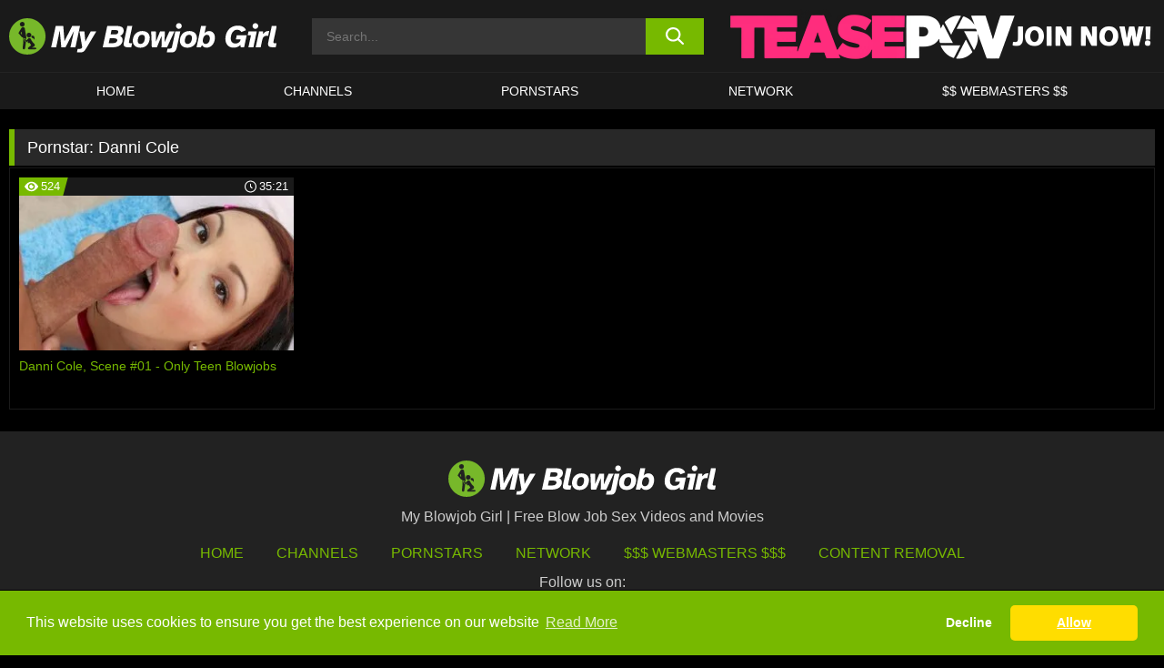

--- FILE ---
content_type: text/html; charset=UTF-8
request_url: https://www.myblowjobgirl.com/pornstars/danni-cole/
body_size: 62453
content:

<!doctype html>

<html lang="en-US">

	<head>

		<meta http-equiv="Content-Type" content="text/html; charset=utf-8">
		<meta name="viewport" content="width=device-width, initial-scale=1.0, maximum-scale=5.0, minimum-scale=1.0">
		
			
		
		<meta name="description" content="Watch Danni Cole free porn videos on My Blowjob Girl. High quality Danni Cole XXX movies & videos. Watch our huge selection of porn videos in HD quality on any device you own.">		
		<!-- Mobile header color -->
		
		<title>Danni Cole | My Blowjob Girl</title>
	<style>img:is([sizes="auto" i], [sizes^="auto," i]) { contain-intrinsic-size: 3000px 1500px }</style>
	<link rel='stylesheet' id='wp-block-library-css' href='https://www.myblowjobgirl.com/wp-includes/css/dist/block-library/style.min.css?ver=6.8.3' media='all' />
<link rel='stylesheet' id='teamk-style-css' href='https://www.myblowjobgirl.com/wp-content/themes/teamk/style.css?ver=6.8.3' media='all' />
<link rel='stylesheet' id='tks-cookies-css-css' href='https://www.myblowjobgirl.com/wp-content/plugins/teamk-shonichi/css/cookies.css?ver=6.8.3' media='print' onload="this.media='all'" />

	<!-- Begin Team K Shonichi SEO -->
	<meta name="description" content="">
	<link rel="canonical" href="https://www.myblowjobgirl.com/pornstars/danni-cole/">
	<meta name="robots" content="max-snippet:-1, max-image-preview:large, max-video-preview:-1">

	<!-- End Team K Shonichi SEO -->
<link rel="icon" type="image/png" href="/wp-content/uploads/fbrfg/favicon-96x96.png" sizes="96x96" />
<link rel="icon" type="image/svg+xml" href="/wp-content/uploads/fbrfg/favicon.svg" />
<link rel="shortcut icon" href="/wp-content/uploads/fbrfg/favicon.ico" />
<link rel="apple-touch-icon" sizes="180x180" href="/wp-content/uploads/fbrfg/apple-touch-icon.png" />
<meta name="apple-mobile-web-app-title" content="My Blowjob Girl" />
<link rel="manifest" href="/wp-content/uploads/fbrfg/site.webmanifest" /><!-- Analytics by WP Statistics - https://wp-statistics.com -->

<style id="teamk-css-vars" data-ver="20fd1e0cbe6c4f71152c3fb1fc11479d">:root{--primary-color: #77B900;--bg-color: #000000;--header-bg-color: #1A1A1A;--logo-height: 40px;--site-max-width: 1340px;--header-height: 80px;--sidebar-width: 300px;}</style>

<script type="application/ld+json">{"@context": "https://schema.org","@graph": [{"@type": "WebSite","@id": "https://www.myblowjobgirl.com/#website","url": "https://www.myblowjobgirl.com","inLanguage": "en-US","name": "My Blowjob Girl","description": "Free Blow Job Sex Videos and Movies","isFamilyFriendly": false,"potentialAction": {"@type": "SearchAction","target": "https://www.myblowjobgirl.com/?s={search_term_string}","query-input": "required name=search_term_string"},"publisher":{"@id":"https://www.myblowjobgirl.com/#organization"}},{"@type":"Organization","@id":"https://www.myblowjobgirl.com/#organization","name":"My Blowjob Girl","url":"https://www.myblowjobgirl.com","logo":{  "@type":"ImageObject",  "url":"https:\/\/www.myblowjobgirl.com\/img\/themeIMGs\/NewLogo.svg",  "contentUrl":"https:\/\/www.myblowjobgirl.com\/img\/themeIMGs\/NewLogo.svg","encodingFormat":"image\/svg+xml"}},{"@type": "BreadcrumbList","@id": "https://www.myblowjobgirl.com/#breadcrumbs","name": "Breadcrumbs","itemListElement": [{"@type": "ListItem","position": 1,"item": {"@id": "https://www.myblowjobgirl.com","url": "https://www.myblowjobgirl.com","name": "My Blowjob Girl"}},{"@type": "ListItem","position": 2,"item": {"@id": "https://www.myblowjobgirl.com/pornstars/danni-cole/","url": "https://www.myblowjobgirl.com/pornstars/danni-cole/","name": "Danni Cole"}}]}]}</script>


<script async src="https://www.googletagmanager.com/gtag/js?id=G-MPF1THRT8Y"></script>

<script type="text/plain" class="ce-script">

    window.dataLayer = window.dataLayer || [];
	function gtag(){dataLayer.push(arguments);}
    gtag('js', new Date());

    gtag('config', 'G-MPF1THRT8Y' );
			
</script>

<meta name="theme-color" content="#000000" />
<!-- BEGIN TWITTER DATA -->
<meta name="twitter:card" content="summary_large_image" />
<meta name="twitter:site" content="@SamuraiJuuGo" />
<meta name="twitter:title" content="My Blowjob Girl" />
<meta name="twitter:description" content="Free Blow Job Sex Videos and Movies" />
<meta name="twitter:image" content="" />
<meta name="twitter:image:alt" content="Free Blow Job Sex Videos and Movies" />
<!-- END TWITTER DATA -->
<!-- BEGIN OPEN GRAPH DATA -->
<meta property="og:site_name" content="My Blowjob Girl" />
<meta property="og:locale" content="en_US" />
<meta property="og:type" content="website" />
<meta property="og:title" content="My Blowjob Girl" />
<meta property="og:description" content="Free Blow Job Sex Videos and Movies" />
<meta property="og:url" content="https://www.myblowjobgirl.com/" />
<!-- END OPEN GRAPH DATA -->
<style>#site-navigationNoMobile .current-menu-item a {
	border-bottom: 2px solid #77B900;
}

#site-navigationNoMobile li:hover > a, #site-navigationNoMobile ul li.current-menu-item a {
    border-bottom: 2px solid #77B900;
}

a {
	color: #77B900;
}
a:hover, a:focus, a:active {
    color: #77B900;
}

</style>
		
	</head>

	<body class="archive tax-Pornstar term-danni-cole term-2505 wp-theme-teamk isTax" data="2505">

	<!-- Div para detectar AdBlocks -->

	<div id="notify" class="300x250 ads advertising ad advertisment" style="width: 0px; height: 0px; display: block;"></div>

	<!-- END Div para detectar AdBlocks -->

	<div id="page" class="site">
    
	<!-- Barra superior para futuro uso -->
    
    		
        	<div style="background: black;">
        		<div id="topBarID" class="topBarCLS">
        		    				</div>
        	</div>
        
            	
	<!-- Fin barra superior -->

	<!-- Header Mobile -->

	<div id="site-navigation">

		<div class="logo-search d-flex">

			<div class="mobile-container d-flex align-items-center justify-content-between">

				<!-- Menu mobile -->

				<button class="navbar-toggler hamburger hamburger--slider" type="button" data-toggle="collapse" data-target="#navbarNavDropdown" aria-controls="navbarNavDropdown" aria-expanded="false" aria-label="Toggle navigation">

					<span class="hamburger-box">

						<span class="hamburger-inner"></span>

					</span>

				</button>

				<!-- Your site title as branding in the menu -->

				<div class="navbar-brand mb-0">

										<a href="https://www.myblowjobgirl.com" class="logoA">
							<img alt="logo" class="logoIMG" src="/img/themeIMGs/NewLogo.svg">
						</a>
					
				</div>
					
				<!-- end custom logo -->

				<div class="search-menu-mobile">
	    			<div class="header-search-mobile">
						<svg version="1.1" xmlns="http://www.w3.org/2000/svg" xmlns:xlink="http://www.w3.org/1999/xlink" x="0px" y="0px" viewBox="0 0 73 72.9" xml:space="preserve">
						<path d="M71.8,66L53.9,48.1c9-11.7,8.1-28.6-2.7-39.3C45.3,2.9,37.7,0,30,0S14.7,2.9,8.8,8.8c-11.7,11.7-11.7,30.7,0,42.4
							C14.7,57.1,22.3,60,30,60c6.4,0,12.8-2,18.1-6.1l18,17.8c0.8,0.8,1.8,1.2,2.9,1.2c1,0,2.1-0.4,2.9-1.2C73.4,70.2,73.4,67.6,71.8,66z
							M30.1,51.9c-5.9,0-11.3-2.3-15.5-6.4c-8.5-8.5-8.5-22.4,0-31c4.1-4.1,9.6-6.4,15.5-6.4s11.3,2.3,15.5,6.4S52,24.1,52,30
							s-2.3,11.3-6.4,15.5S35.9,51.9,30.1,51.9z"/>
						</svg>
    				</div>	
				</div>

			</div>	

		</div>

		<div class="header-search">

    		<form role="search" method="get" id="searchformMobile" action="https://www.myblowjobgirl.com">        

            	<input class="input-group-field" value="" placeholder="Search..." name="s" id="sM" type="search">                

        		<button aria-label="search button" class="fa-input" type="submit" id="searchsubmitMobile" value="">
					<svg version="1.1" xmlns="http://www.w3.org/2000/svg" xmlns:xlink="http://www.w3.org/1999/xlink" x="0px" y="0px" viewBox="0 0 73 72.9" xml:space="preserve">
						<path d="M71.8,66L53.9,48.1c9-11.7,8.1-28.6-2.7-39.3C45.3,2.9,37.7,0,30,0S14.7,2.9,8.8,8.8c-11.7,11.7-11.7,30.7,0,42.4
							C14.7,57.1,22.3,60,30,60c6.4,0,12.8-2,18.1-6.1l18,17.8c0.8,0.8,1.8,1.2,2.9,1.2c1,0,2.1-0.4,2.9-1.2C73.4,70.2,73.4,67.6,71.8,66z
							M30.1,51.9c-5.9,0-11.3-2.3-15.5-6.4c-8.5-8.5-8.5-22.4,0-31c4.1-4.1,9.6-6.4,15.5-6.4s11.3,2.3,15.5,6.4S52,24.1,52,30
							s-2.3,11.3-6.4,15.5S35.9,51.9,30.1,51.9z"/>
					</svg>
        		</button>     

    		</form>

		</div>

		<nav class="navbar-mobile navbar-expand-md navbar-dark">	

			<div class="container">

				<!-- The WordPress Menu goes here -->

				<div id="navbarNavDropdown" class="collapse navbar-collapse">
					<div class="menu-header-container"><ul class="navbar-nav ml-auto"><li id="menu-item-12749" class="menu-item menu-item-type-custom menu-item-object-custom menu-item-home menu-item-12749"><a href="https://www.myblowjobgirl.com/">HOME</a></li>
<li id="menu-item-12750" class="menu-item menu-item-type-custom menu-item-object-custom menu-item-12750"><a href="https://www.myblowjobgirl.com/channels/">CHANNELS</a></li>
<li id="menu-item-12751" class="menu-item menu-item-type-post_type menu-item-object-page menu-item-12751"><a href="https://www.myblowjobgirl.com/porn-stars/">PORNSTARS</a></li>
<li id="menu-item-15794" class="menu-item menu-item-type-post_type menu-item-object-page menu-item-15794"><a href="https://www.myblowjobgirl.com/network/">Network</a></li>
<li id="menu-item-12753" class="menu-item menu-item-type-custom menu-item-object-custom menu-item-12753"><a target="_blank" href="https://aff.samurai15.com/">$$ WEBMASTERS $$</a></li>
</ul></div><script type="application/ld+json">{"@context":"https://schema.org","@graph":[{"@type":"SiteNavigationElement","@id":"https:\/\/www.myblowjobgirl.com\/#nav-header","name":"Header","hasPart":[{"@type":"SiteNavigationElement","@id":"https:\/\/www.myblowjobgirl.com\/","name":"HOME","url":"https:\/\/www.myblowjobgirl.com\/"},{"@type":"SiteNavigationElement","@id":"https:\/\/www.myblowjobgirl.com\/channels\/","name":"CHANNELS","url":"https:\/\/www.myblowjobgirl.com\/channels\/"},{"@type":"SiteNavigationElement","@id":"https:\/\/www.myblowjobgirl.com\/porn-stars\/","name":"PORNSTARS","url":"https:\/\/www.myblowjobgirl.com\/porn-stars\/"},{"@type":"SiteNavigationElement","@id":"https:\/\/www.myblowjobgirl.com\/network\/","name":"Network","url":"https:\/\/www.myblowjobgirl.com\/network\/"},{"@type":"SiteNavigationElement","@id":"https:\/\/aff.samurai15.com\/","name":"$$ WEBMASTERS $$","url":"https:\/\/aff.samurai15.com\/"}]}]}</script>					
				</div>
			</div>
			<!-- .container -->

		</nav><!-- .site-navigation -->

	</div>

	<!-- END Header Mobile -->

	<!-- Header -->


	<header id="masthead" class="site-header isTaxHeader">
		
		
		<div class="site-branding cellLogo" style="grid-template-columns: calc((90% - 478px)/2) calc((110% - 478px)/2) 468px;">
			
			<!-- Logo Begin -->	

			<div class="logoDIV">

								<a href="https://www.myblowjobgirl.com" class="logoA">
						<img alt="logo" class="logoIMG" src="/img/themeIMGs/NewLogo.svg">					</a>
							</div>
			
			<!-- Logo End -->

			<!-- Search Begin -->

							
					<div class="searchDIV">
						<div class="header-search-2">
			    			<form role="search" method="get" id="searchform" action="https://www.myblowjobgirl.com">        
			            		<input class="input-group-field" value="" placeholder="Search..." name="s" id="s" type="search">                
			        			<button aria-label="search button" class="fa-input" type="submit" id="searchsubmit" value="">
									<svg version="1.1" xmlns="http://www.w3.org/2000/svg" xmlns:xlink="http://www.w3.org/1999/xlink" x="0px" y="0px" viewBox="0 0 73 72.9" xml:space="preserve">
										<path d="M71.8,66L53.9,48.1c9-11.7,8.1-28.6-2.7-39.3C45.3,2.9,37.7,0,30,0S14.7,2.9,8.8,8.8c-11.7,11.7-11.7,30.7,0,42.4
											C14.7,57.1,22.3,60,30,60c6.4,0,12.8-2,18.1-6.1l18,17.8c0.8,0.8,1.8,1.2,2.9,1.2c1,0,2.1-0.4,2.9-1.2C73.4,70.2,73.4,67.6,71.8,66z
											M30.1,51.9c-5.9,0-11.3-2.3-15.5-6.4c-8.5-8.5-8.5-22.4,0-31c4.1-4.1,9.6-6.4,15.5-6.4s11.3,2.3,15.5,6.4S52,24.1,52,30
											s-2.3,11.3-6.4,15.5S35.9,51.9,30.1,51.9z"/>
									</svg>			        			</button>     
			    			</form>
						</div>
					</div>

				
			<!-- Search END -->

				

					<div class="sdaDIV" id="sdaDIVid">

                        <div class="WIDGETGRIDHEADER">

						    <section id="widget_sav-5" class="widget widgetSDA widgets-sidebar">
                    <div class="widgetWrapper">

                    <div class="sadWW headerWG"><div class="eAC" data="header"><a href="https://www.myblowjobgirl.com/goto?pID=0&pURL=aHR0cHM6Ly9qb2luLnRlYXNlcG92LmNvbS90cmFjay9NekF3TURBME9DNHhMakV4TGpNeExqWXVNQzR3TGpBdU1B&linkType=RS" class="isSpon" ><picture class="pAC" data="isImage"><source srcset="[data-uri] 1x, [data-uri] 2x" type="image/webp"><img src="[data-uri]" alt="teasepov" aria-label="teasepov" ></picture></a></div></div>
                    </div>
            
                </section>
						</div>
		
					</div>

				
		</div><!-- .site-branding -->

		<!-- Menu navegacion Begin -->

		<nav id="site-navigationNoMobile" class="main-navigation topMenu">
			
			<div class="menu-header-container"><ul class="ulTopMenu" style="grid-template-columns: repeat(5, auto); max-width: var(--site-max-width);"><li class="menu-item menu-item-type-custom menu-item-object-custom menu-item-home menu-item-12749"><a href="https://www.myblowjobgirl.com/">HOME</a></li>
<li class="menu-item menu-item-type-custom menu-item-object-custom menu-item-12750"><a href="https://www.myblowjobgirl.com/channels/">CHANNELS</a></li>
<li class="menu-item menu-item-type-post_type menu-item-object-page menu-item-12751"><a href="https://www.myblowjobgirl.com/porn-stars/">PORNSTARS</a></li>
<li class="menu-item menu-item-type-post_type menu-item-object-page menu-item-15794"><a href="https://www.myblowjobgirl.com/network/">Network</a></li>
<li class="menu-item menu-item-type-custom menu-item-object-custom menu-item-12753"><a target="_blank" href="https://aff.samurai15.com/">$$ WEBMASTERS $$</a></li>
</ul></div>		</nav>

		<!-- Menu navegacion END -->

	</header>

	<!-- HEADER END -->

	<!-- Content BEGIN -->

	<div id="content" class="site-content isTaxContent">


	<div id="primary" class="content-area">
		<main id="main" class="site-main">

				

					

						<header class="page-header"><meta http-equiv="Content-Type" content="text/html; charset=utf-8">
							<h1 class="page-title">Pornstar: <span>Danni Cole</span></h1>						</header><!-- .page-header -->

					
					<div class="videos-list-isTax">

						
        <article class='thumb-block'>
          
            <a href="https://www.myblowjobgirl.com/only-teen-blowjobs/video/danni-cole-scene-01-only-teen-blowjobs/">

                <div class="post-thumbnail">
            
                    
                            <span class="item__stats-bar">
                                <span class="item__stat -bg-t1 -rating">
                                    <span class="item__stat-icon">
                                        <svg xmlns="http://www.w3.org/2000/svg" version="1.1" viewBox="0 0 19.9 14.1">
                                            <path d="M19.9,6.5C14.4-2.2,5.7-2.2.2,6.5c-.2.3-.2.7,0,1,5.5,8.7,14.2,8.7,19.7,0,.1-.3.1-.7,0-1ZM10,12c-2.8,0-5-2.2-5-5s2.2-5,5-5,5,2.2,5,5-2.2,5-5,5Z"/>
                                            <path d="M12,6c-.6,0-1-.4-1-1s.1-.5.3-.7c-.4-.2-.8-.3-1.3-.3-1.7,0-3,1.3-3,3s1.3,3,3,3,3-1.3,3-3-.1-.9-.3-1.3c-.2.2-.4.3-.7.3Z"/>
                                        </svg>
                                    </span>
                                    <span class="item__stat-label">
                                        524                                    </span>
                                </span>
                              
                                <span class="item__stat -duration">
                                    <span class="item__stat-icon item-clock">
                                        <svg xmlns="http://www.w3.org/2000/svg" version="1.1" viewBox="0 0 24 24">
                                            <path fill="#FFF" d="M12,24C5.4,24,0,18.6,0,12S5.4,0,12,0s12,5.4,12,12-5.4,12-12,12ZM12,2C6.5,2,2,6.5,2,12s4.5,10,10,10,10-4.5,10-10S17.5,2,12,2ZM14.2,15.7l-2.9-2.9c-.2-.2-.3-.5-.3-.8v-5c0-.6.4-1,1-1s1,.4,1,1v4.5l2.7,2.7c.4.4.4,1.1,0,1.5-.4.4-1.1.4-1.5,0h0Z"/>
                                        </svg>
                                    </span>
                              
                                    <span class="item__stat-label">
                                        <i class="fa fa-clock-o"></i>
                                            35:21                                    </span>
                                </span>                         
                            </span>

                            <picture><source srcset="/wp-content/uploads/2021/04/11772-134-14983_01_01-320x180.webp 1x, /wp-content/uploads/2021/04/11772-134-14983_01_01-640x360.webp 2x" type="image/webp"><img src="/wp-content/uploads/2021/04/11772-134-14983_01_01.webp" loading="lazy" alt="Danni Cole, Scene #01 - Only Teen Blowjobs - 11772"></picture>    
                    
                </div>

                <header class="entry-header">
                    <h3>Danni Cole, Scene #01 - Only Teen Blowjobs</h3>
                </header><!-- .entry-header -->
            </a>
        </article><!-- #post-## -->


				</div>

				<nav id="pagination" class="col-sm-12"></nav>
		</main><!-- #main -->
	</div><!-- #primary -->

	

	
				</div><!-- #content -->

				<footer id="colophon" class="site-footer">
					<div class="row" style="max-width: 1340px;">			
						
						<div class="clear"></div>

						<div class="logo-footer">
																<a href="https://www.myblowjobgirl.com" class="logoA">
									<img alt="logo" class="logoIMG" src="https://www.myblowjobgirl.com/img/themeIMGs/NewLogo.svg" style="margin: auto; max-height: 40px;">
									</a>
														</div>

						<div style="text-align: center;">My Blowjob Girl | Free Blow Job Sex Videos and Movies</div>						
						<div class="footer-menu-container">		

							<div class="menu-footer-container"><ul id="footer-menu" class="ulTopMenu"><li id="menu-item-16504" class="menu-item menu-item-type-custom menu-item-object-custom menu-item-home menu-item-16504"><a href="https://www.myblowjobgirl.com">HOME</a></li>
<li id="menu-item-16506" class="menu-item menu-item-type-post_type menu-item-object-page menu-item-16506"><a href="https://www.myblowjobgirl.com/channels/">Channels</a></li>
<li id="menu-item-16503" class="menu-item menu-item-type-post_type menu-item-object-page menu-item-16503"><a href="https://www.myblowjobgirl.com/porn-stars/">Pornstars</a></li>
<li id="menu-item-16502" class="menu-item menu-item-type-post_type menu-item-object-page menu-item-16502"><a href="https://www.myblowjobgirl.com/network/">Network</a></li>
<li id="menu-item-16507" class="menu-item menu-item-type-custom menu-item-object-custom menu-item-16507"><a target="_blank" href="https://aff.samurai15.com">$$$ Webmasters $$$</a></li>
<li id="menu-item-16501" class="menu-item menu-item-type-post_type menu-item-object-page menu-item-16501"><a href="https://www.myblowjobgirl.com/content-removal/">Content Removal</a></li>
</ul></div>
						</div>		
						
						<section id="custom_html-4" class="widget_text widget widget_custom_html widgets-sidebar"><div class="textwidget custom-html-widget"><div class="socialLogos" style="text-align:center;">
    <span>Follow us on:</span>
    <div class="logos" style="display: grid; grid-template-columns: repeat(2, auto); gap: 10px; justify-content: center; margin: 10px 0;">
        <a href="https://x.com/SamuraiJuuGo" target="_blank" style="display: flex; justify-content: center; align-items: center;">
            <img style="height: 30px;" src="/img/themeIMGs/x-logo.svg" alt="X Logo">
        </a>
        <a href="https://bsky.app/profile/samurai15.com" target="_blank" style="display: flex; justify-content: center; align-items: center;">
            <img style="height: 30px;" src="/img/themeIMGs/bluesky-logo.svg" alt="Bluesky Logo">
        </a>
    </div>    
</div>
</div></section>					
					</div>
				</footer><!-- #colophon -->
			</div><!-- #page -->

		<script type="speculationrules">
{"prefetch":[{"source":"document","where":{"and":[{"href_matches":"\/*"},{"not":{"href_matches":["\/wp-*.php","\/wp-admin\/*","\/wp-content\/uploads\/*","\/wp-content\/*","\/wp-content\/plugins\/*","\/wp-content\/themes\/teamk\/*","\/*\\?(.+)"]}},{"not":{"selector_matches":"a[rel~=\"nofollow\"]"}},{"not":{"selector_matches":".no-prefetch, .no-prefetch a"}}]},"eagerness":"conservative"}]}
</script>
<script id="teamk-general-js-before">
window.teamkShowChar = 300;
</script>
<script src="https://www.myblowjobgirl.com/wp-content/themes/teamk/js/js.js?ver=20151215" id="teamk-general-js"></script>
<script id="wp-statistics-tracker-js-extra">
var WP_Statistics_Tracker_Object = {"requestUrl":"https:\/\/www.myblowjobgirl.com","ajaxUrl":"https:\/\/www.myblowjobgirl.com\/wp-admin\/admin-ajax.php","hitParams":{"wp_statistics_hit":1,"source_type":"tax_Pornstar","source_id":2505,"search_query":"","signature":"4bc9b0afe9827918c91be37904d1c681","action":"wp_statistics_hit_record"},"onlineParams":{"wp_statistics_hit":1,"source_type":"tax_Pornstar","source_id":2505,"search_query":"","signature":"4bc9b0afe9827918c91be37904d1c681","action":"wp_statistics_online_check"},"option":{"userOnline":"1","dntEnabled":"1","bypassAdBlockers":"1","consentIntegration":{"name":null,"status":[]},"isPreview":false,"trackAnonymously":false,"isWpConsentApiActive":false,"consentLevel":""},"jsCheckTime":"60000","isLegacyEventLoaded":"","customEventAjaxUrl":"https:\/\/www.myblowjobgirl.com\/wp-admin\/admin-ajax.php?action=wp_statistics_custom_event&nonce=f581fd2fa4"};
</script>
<script src="https://www.myblowjobgirl.com/?ca3780=fe4a767241.js&amp;ver=14.15.6" id="wp-statistics-tracker-js"></script>
<script id="tks-cookies-js-extra">
var tksCookiesObj = {"message":"This website uses cookies to ensure you get the best experience on our website","messageColor":"#FFFFFF","btpColor":"#000000","readMore":"Read More","readMoreLink":"https:\/\/2gdpr.com\/cookies","buttonColor":"#FFDD00","buttonTextColor":"#000000","themeURL":"https:\/\/www.myblowjobgirl.com\/wp-content\/themes\/teamk","allow":"Allow","deny":"Decline","denyLink":"","color":"#77B900"};
</script>
<script defer src="https://www.myblowjobgirl.com/wp-content/plugins/teamk-shonichi/js/cookieEnabler.js" id="tks-cookies-js"></script>
<script defer src="https://www.myblowjobgirl.com/wp-content/plugins/teamk-shonichi/js/cookieCall.js" id="tks-cookies-call-js"></script>
<script defer src="https://www.myblowjobgirl.com/wp-content/plugins/teamk-shonichi/js/postscribe.min.js" id="tks-postscribe-js"></script>

</body>
</html>

--- FILE ---
content_type: image/svg+xml
request_url: https://www.myblowjobgirl.com/img/themeIMGs/NewLogo.svg
body_size: 5734
content:
<?xml version="1.0" encoding="utf-8"?>
<!-- Generator: Adobe Illustrator 19.0.0, SVG Export Plug-In . SVG Version: 6.00 Build 0)  -->
<svg version="1.1" xmlns="http://www.w3.org/2000/svg" xmlns:xlink="http://www.w3.org/1999/xlink" x="0px" y="0px"
	 viewBox="0 0 2210.1 301" style="enable-background:new 0 0 2210.1 301;" xml:space="preserve">
<style type="text/css">
	.st0{display:none;}
	.st1{display:inline;fill:#77B82A;stroke:#77B82A;stroke-miterlimit:10;}
	.st2{fill:#FFFFFF;}
	.st3{fill:#77B82A;stroke:#77B82A;stroke-miterlimit:10;}
</style>
<g id="Circle" class="st0">
</g>
<g id="Circle_Small" class="st0">
	<circle id="XMLID_29_" class="st1" cx="150.5" cy="150.5" r="130"/>
</g>
<g id="Text">
	<g id="XMLID_1_">
		<path id="XMLID_5_" class="st2" d="M384.9,64.4h62.5l10,125.2l63.5-125.2h64.6l-37.7,176.1h-41.1l28.7-134.4l-69.6,134.4H431
			L418.6,100l-29.8,140.5h-41.4L384.9,64.4z"/>
		<path id="XMLID_7_" class="st2" d="M560.2,282.9l6.1-29h8.2c22.1,0,25.3-3.7,29.3-14L581,109.7h40.9l7.9,83.3l43.8-83.3h46.4
			l-78,131c-23.7,39-28.2,42.2-68.8,42.2H560.2z"/>
		<path id="XMLID_9_" class="st2" d="M773.2,240.5l37.4-176.1h77.5c33.5,0,62.2,9,57.5,45.6c-2.1,16.3-12.4,29.5-28.5,36.9
			c15,6.9,23.5,20.6,19.2,44.8c-5.3,29.5-35.1,48.8-82.5,48.8H773.2z M823,206h38.8c16.9,0,28.7-8.4,31.1-20
			c2.6-12.4-6.6-19.8-24.3-19.8h-37.2L823,206z M874.9,134c14.2,0,24.8-6.9,26.4-17.9c1.6-10.5-4.5-17.7-19-17.7h-36.4l-7.6,35.6
			H874.9z"/>
		<path id="XMLID_38_" class="st2" d="M946.9,203.6l29.5-139.2h41.1l-25.8,122.3c-2.9,13.7-4.7,21.1,12.7,21.1h11.3l-6.9,32.7h-25.6
			C956.4,240.5,941.1,231.5,946.9,203.6z"/>
		<path id="XMLID_40_" class="st2" d="M1022,176.7c6.3-50.4,41.9-70.6,77.8-70.6c38,0,67.2,23.2,60.9,68.8
			c-7.9,56.9-51.1,69.1-77.5,69.1C1042.6,243.9,1017,217.6,1022,176.7z M1084.8,212.8c22.7,0,32.4-20,35.1-38
			c4-28.2-6.1-38-23.5-37.7c-15.8,0.3-28.7,10.5-33.2,37.7C1060.5,190.9,1061.8,212.8,1084.8,212.8z"/>
		<path id="XMLID_43_" class="st2" d="M1211.8,109.7l1.1,84.6l33.7-84.6h39.5l-2.1,88.8l39.3-88.8h41.7l-60.4,130.8h-45.9l0.8-93.8
			l-39,93.8h-42.2l-5-130.8H1211.8z"/>
		<path id="XMLID_45_" class="st2" d="M1308.8,251.6h16.1c16.1,0,18.2-3.7,21.9-21.4c7.4-33,25.6-120.5,25.6-120.5h41.1l-27.4,128.6
			c-10.5,40.9-20.3,44.8-60.6,44.8H1302L1308.8,251.6z M1378.4,64.4c0-13.2,10.5-23.7,23.7-23.7c12.9,0,23.7,10.5,23.7,23.7
			c0,12.9-10.8,23.7-23.7,23.7C1389,88.1,1378.4,77.3,1378.4,64.4z"/>
		<path id="XMLID_48_" class="st2" d="M1411.1,176.7c6.3-50.4,41.9-70.6,77.8-70.6c38,0,67.2,23.2,60.9,68.8
			c-7.9,56.9-51.1,69.1-77.5,69.1C1431.7,243.9,1406.1,217.6,1411.1,176.7z M1473.8,212.8c22.7,0,32.4-20,35.1-38
			c4-28.2-6.1-38-23.5-37.7c-15.8,0.3-28.7,10.5-33.2,37.7C1449.6,190.9,1450.9,212.8,1473.8,212.8z"/>
		<path id="XMLID_51_" class="st2" d="M1585.3,64.7h40.9l-12.9,60.9c9.8-13.4,24.5-19.5,38.5-19.5c29.5,0,52.7,23.7,46.7,68.3
			c-5.8,43.2-34.3,69.3-67.7,69.3c-14.5,0-28.5-5.8-38-20.6l-9,17.4h-35.9L1585.3,64.7z M1623.6,212.8c16.1,0,31.4-13.7,33.7-38.5
			c1.8-21.9-5.5-37.2-22.1-37.2c-11.1,0-27.9,5.3-34.3,36.1C1595.1,200.2,1607.8,212.8,1623.6,212.8z"/>
		<path id="XMLID_54_" class="st2" d="M1787.8,151.9c9.5-57.5,48.2-90.7,101.5-90.7c30.8,0,55.9,11.3,67.2,38.2l-39,15
			c-3.7-9.2-15.8-19-34-19c-25.3,0-45.9,20-51.7,56.4c-5.8,35.9,7.9,55.1,32.2,57.5c19,1.8,42.4-7.4,47.2-29.8l1.1-5h-39.5l7.1-33.7
			h82.2l-21.4,99.6h-28.2l-1.6-19.5c-14.8,15.3-33.5,22.7-58.5,22.7C1812.3,243.7,1778,211.5,1787.8,151.9z"/>
		<path id="XMLID_56_" class="st2" d="M1977.1,109.7h68l-27.7,130.8h-41.1l21.4-100.2h-27.2L1977.1,109.7z M2010.3,64.4
			c0-12.9,10.3-23.5,23.5-23.5s23.7,10.5,23.7,23.5c0,12.9-10.5,23.7-23.7,23.7S2010.3,77.3,2010.3,64.4z"/>
		<path id="XMLID_59_" class="st2" d="M2036.4,240.5l27.7-130.8h32.4l1.8,22.9c9.2-16.1,19.8-26.4,41.4-26.6c2.1-0.3,6.3,0,8.2,0
			l-8.4,40.1c-4.5-0.5-8.4-0.8-12.1-0.8c-22.9,0-32.4,12.7-36.9,34.3l-12.9,60.9H2036.4z"/>
		<path id="XMLID_61_" class="st2" d="M2139.4,203.6L2169,64.4h41.1l-25.8,122.3c-2.9,13.7-4.7,21.1,12.7,21.1h11.3l-6.9,32.7h-25.6
			C2148.9,240.5,2133.6,231.5,2139.4,203.6z"/>
	</g>
</g>
<g id="Symbol_Goes_Here">
	<g id="XMLID_11_">
		<path id="XMLID_13_" class="st3" d="M97,120.2c-0.6,0.9-0.6,2.2,0,3.1l8.9,12.6l-3.7-23L97,120.2z"/>
		<path id="XMLID_17_" class="st3" d="M150.5,0.5c-82.8,0-150,67.2-150,150s67.2,150,150,150s150-67.2,150-150S233.3,0.5,150.5,0.5z
			 M191.7,144.1c0.9,0,1.5-0.3,2.5-0.3s2.2,0,4,0.6c0.3,0,0.6,0.3,0.9,0.3c19.4,7.7,7.7,37.8,7.4,37.2c1.2-13.5-9.2-16.3-14.7-17.8
			c-3.4-0.9-6.1-3.4-7.1-7.1C182.7,151.5,186.1,145.7,191.7,144.1z M144.4,136.6c1.6-10.9,11.8-18.4,22.7-16.8
			c10.9,1.6,18.4,11.8,16.8,22.7c-1.6,10.9-11.8,18.4-22.7,16.8C150.2,157.7,142.7,147.5,144.4,136.6z M108.7,29.8
			c11,0,20,8.9,20,20c0,11-8.9,20-20,20c-11,0-20-8.9-20-20C88.7,38.8,97.7,29.8,108.7,29.8z M137.3,212.7l-4.9,36
			c-0.6,5.5-5.8,9.5-11.4,8.9c-5.8-0.6-9.8-5.5-9.2-11.4l4-36l1.5-46.7c-2.5-1.2-4.6-3.1-6.1-5.5c-2.8,0.9-6.1-0.3-7.7-3.1
			l-24.6-28.6c-1.5-1.5-1.8-4.3-0.6-6.1l20.6-35c0.3-0.6,0.6-0.9,0.9-1.5c1.8-5.2,6.5-9.2,12.3-10.1c8.6-1.5,16.9,4.3,18.4,13.2
			l12.3,72.2L141,177l-8-9.5c-1.5-1.5-3.7-2.5-5.8-2.5s-4.3,0.9-5.5,2.5c-2.5,2.8-2.2,7.1,0.3,10.1l14.7,19.4
			c0.6,0.9,1.2,1.2,2.2,1.8L137.3,212.7z M214.7,256.9l-51.3,0.9c-7.7-0.6-10.1-10.8-4.6-15.7l21.8-17.8
			c-1.5-7.7-12.3-20.6-12.3-20.6s-3.4,2.5-7.4,2.5c-2.2,0-4.3-0.9-6.1-3.4c-2.2-2.8-1.8-7.4-1.2-12.6l-6.5,5.8
			c-1.2,0.9-2.5,1.2-3.7,1.2c-1.8,0-3.4-0.6-4.3-1.8l-14.7-19.4c-1.8-2.2-1.8-4.9-0.3-6.8c0.9-0.9,2.2-1.5,3.4-1.5s2.8,0.6,4,1.8
			l9.8,12c0.6,0.6,1.5,0.9,2.2,0.9c0.6,0,1.2-0.3,1.8-0.9l11.1-12.3l0.3-0.3c0.9-0.9,1.5-1.8,2.8-2.5c2.2-1.5,4.6-2.2,7.1-2.2
			c4.6,0,9.2,2.2,12,6.5c0,0,9.5,17.8,13.5,23.4c3.7,5.5,18.1,20,18.1,20c4.3,6.5,2.8,15.4-3.7,20l-16.3,8.6l24.3,0.6
			c5.8,0,10.4,1.5,10.4,6.8C224.8,252.6,224.5,256.9,214.7,256.9z"/>
	</g>
</g>
</svg>
